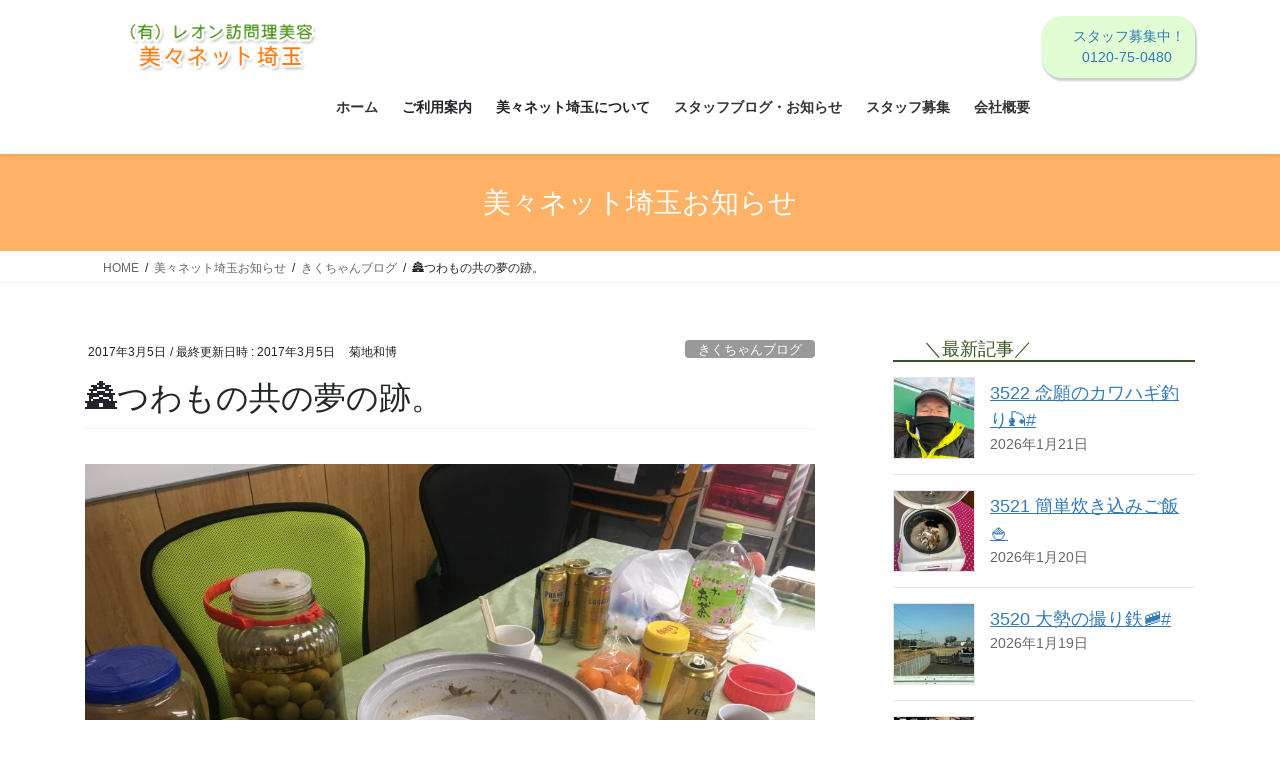

--- FILE ---
content_type: text/html; charset=UTF-8
request_url: https://bibi-net.jp/2017/03/05/%E3%81%A4%E3%82%8F%E3%82%82%E3%81%AE%E5%85%B1%E3%81%AE%E5%A4%A2%E3%81%AE%E8%B7%A1%E3%80%82/
body_size: 75937
content:
<!DOCTYPE html>
<html lang="ja">
<head>
<meta charset="utf-8">
<meta http-equiv="X-UA-Compatible" content="IE=edge">
<meta name="viewport" content="width=device-width, initial-scale=1">

<title>🏯つわもの共の夢の跡。 | 訪問福祉理美容　美々ネット埼玉</title>
<meta name='robots' content='max-image-preview:large' />
<link rel="alternate" type="application/rss+xml" title="訪問福祉理美容　美々ネット埼玉 &raquo; フィード" href="https://bibi-net.jp/feed/" />
<link rel="alternate" type="application/rss+xml" title="訪問福祉理美容　美々ネット埼玉 &raquo; コメントフィード" href="https://bibi-net.jp/comments/feed/" />
<link rel="alternate" type="application/rss+xml" title="訪問福祉理美容　美々ネット埼玉 &raquo; 🏯つわもの共の夢の跡。 のコメントのフィード" href="https://bibi-net.jp/2017/03/05/%e3%81%a4%e3%82%8f%e3%82%82%e3%81%ae%e5%85%b1%e3%81%ae%e5%a4%a2%e3%81%ae%e8%b7%a1%e3%80%82/feed/" />
<link rel="alternate" title="oEmbed (JSON)" type="application/json+oembed" href="https://bibi-net.jp/wp-json/oembed/1.0/embed?url=https%3A%2F%2Fbibi-net.jp%2F2017%2F03%2F05%2F%25e3%2581%25a4%25e3%2582%258f%25e3%2582%2582%25e3%2581%25ae%25e5%2585%25b1%25e3%2581%25ae%25e5%25a4%25a2%25e3%2581%25ae%25e8%25b7%25a1%25e3%2580%2582%2F" />
<link rel="alternate" title="oEmbed (XML)" type="text/xml+oembed" href="https://bibi-net.jp/wp-json/oembed/1.0/embed?url=https%3A%2F%2Fbibi-net.jp%2F2017%2F03%2F05%2F%25e3%2581%25a4%25e3%2582%258f%25e3%2582%2582%25e3%2581%25ae%25e5%2585%25b1%25e3%2581%25ae%25e5%25a4%25a2%25e3%2581%25ae%25e8%25b7%25a1%25e3%2580%2582%2F&#038;format=xml" />
<meta name="description" content="今日もやっちゃいました。上は事務所の写真ですが、翌朝きくちゃんが事務所で撮ったものです。夕方の６：３０から宴会が始まり、終わったのが丁度１２：００でした、と言うことは５時間半も呑んでいたのです。今回も社長の〇〇さんから☎があって『これから行くよ』と一言で《🍺呑み会成立》🎉さっそうと〇〇さんがやって来たと思ったら、開口一番『🍺さ～呑むぞ』なんだから『何時まで🍺呑む気なんだ』そんなことを思いながら、🍻乾杯に始まり、きくちゃんの嫌いな？、👩女の話" /><style id='wp-img-auto-sizes-contain-inline-css' type='text/css'>
img:is([sizes=auto i],[sizes^="auto," i]){contain-intrinsic-size:3000px 1500px}
/*# sourceURL=wp-img-auto-sizes-contain-inline-css */
</style>
<link rel='stylesheet' id='vkExUnit_common_style-css' href='https://bibi-net.jp/s/wp-content/plugins/vk-all-in-one-expansion-unit/assets/css/vkExUnit_style.css?ver=9.113.0.1' type='text/css' media='all' />
<style id='vkExUnit_common_style-inline-css' type='text/css'>
:root {--ver_page_top_button_url:url(https://bibi-net.jp/s/wp-content/plugins/vk-all-in-one-expansion-unit/assets/images/to-top-btn-icon.svg);}@font-face {font-weight: normal;font-style: normal;font-family: "vk_sns";src: url("https://bibi-net.jp/s/wp-content/plugins/vk-all-in-one-expansion-unit/inc/sns/icons/fonts/vk_sns.eot?-bq20cj");src: url("https://bibi-net.jp/s/wp-content/plugins/vk-all-in-one-expansion-unit/inc/sns/icons/fonts/vk_sns.eot?#iefix-bq20cj") format("embedded-opentype"),url("https://bibi-net.jp/s/wp-content/plugins/vk-all-in-one-expansion-unit/inc/sns/icons/fonts/vk_sns.woff?-bq20cj") format("woff"),url("https://bibi-net.jp/s/wp-content/plugins/vk-all-in-one-expansion-unit/inc/sns/icons/fonts/vk_sns.ttf?-bq20cj") format("truetype"),url("https://bibi-net.jp/s/wp-content/plugins/vk-all-in-one-expansion-unit/inc/sns/icons/fonts/vk_sns.svg?-bq20cj#vk_sns") format("svg");}
.veu_promotion-alert__content--text {border: 1px solid rgba(0,0,0,0.125);padding: 0.5em 1em;border-radius: var(--vk-size-radius);margin-bottom: var(--vk-margin-block-bottom);font-size: 0.875rem;}/* Alert Content部分に段落タグを入れた場合に最後の段落の余白を0にする */.veu_promotion-alert__content--text p:last-of-type{margin-bottom:0;margin-top: 0;}
/*# sourceURL=vkExUnit_common_style-inline-css */
</style>
<style id='wp-emoji-styles-inline-css' type='text/css'>

	img.wp-smiley, img.emoji {
		display: inline !important;
		border: none !important;
		box-shadow: none !important;
		height: 1em !important;
		width: 1em !important;
		margin: 0 0.07em !important;
		vertical-align: -0.1em !important;
		background: none !important;
		padding: 0 !important;
	}
/*# sourceURL=wp-emoji-styles-inline-css */
</style>
<style id='wp-block-library-inline-css' type='text/css'>
:root{--wp-block-synced-color:#7a00df;--wp-block-synced-color--rgb:122,0,223;--wp-bound-block-color:var(--wp-block-synced-color);--wp-editor-canvas-background:#ddd;--wp-admin-theme-color:#007cba;--wp-admin-theme-color--rgb:0,124,186;--wp-admin-theme-color-darker-10:#006ba1;--wp-admin-theme-color-darker-10--rgb:0,107,160.5;--wp-admin-theme-color-darker-20:#005a87;--wp-admin-theme-color-darker-20--rgb:0,90,135;--wp-admin-border-width-focus:2px}@media (min-resolution:192dpi){:root{--wp-admin-border-width-focus:1.5px}}.wp-element-button{cursor:pointer}:root .has-very-light-gray-background-color{background-color:#eee}:root .has-very-dark-gray-background-color{background-color:#313131}:root .has-very-light-gray-color{color:#eee}:root .has-very-dark-gray-color{color:#313131}:root .has-vivid-green-cyan-to-vivid-cyan-blue-gradient-background{background:linear-gradient(135deg,#00d084,#0693e3)}:root .has-purple-crush-gradient-background{background:linear-gradient(135deg,#34e2e4,#4721fb 50%,#ab1dfe)}:root .has-hazy-dawn-gradient-background{background:linear-gradient(135deg,#faaca8,#dad0ec)}:root .has-subdued-olive-gradient-background{background:linear-gradient(135deg,#fafae1,#67a671)}:root .has-atomic-cream-gradient-background{background:linear-gradient(135deg,#fdd79a,#004a59)}:root .has-nightshade-gradient-background{background:linear-gradient(135deg,#330968,#31cdcf)}:root .has-midnight-gradient-background{background:linear-gradient(135deg,#020381,#2874fc)}:root{--wp--preset--font-size--normal:16px;--wp--preset--font-size--huge:42px}.has-regular-font-size{font-size:1em}.has-larger-font-size{font-size:2.625em}.has-normal-font-size{font-size:var(--wp--preset--font-size--normal)}.has-huge-font-size{font-size:var(--wp--preset--font-size--huge)}.has-text-align-center{text-align:center}.has-text-align-left{text-align:left}.has-text-align-right{text-align:right}.has-fit-text{white-space:nowrap!important}#end-resizable-editor-section{display:none}.aligncenter{clear:both}.items-justified-left{justify-content:flex-start}.items-justified-center{justify-content:center}.items-justified-right{justify-content:flex-end}.items-justified-space-between{justify-content:space-between}.screen-reader-text{border:0;clip-path:inset(50%);height:1px;margin:-1px;overflow:hidden;padding:0;position:absolute;width:1px;word-wrap:normal!important}.screen-reader-text:focus{background-color:#ddd;clip-path:none;color:#444;display:block;font-size:1em;height:auto;left:5px;line-height:normal;padding:15px 23px 14px;text-decoration:none;top:5px;width:auto;z-index:100000}html :where(.has-border-color){border-style:solid}html :where([style*=border-top-color]){border-top-style:solid}html :where([style*=border-right-color]){border-right-style:solid}html :where([style*=border-bottom-color]){border-bottom-style:solid}html :where([style*=border-left-color]){border-left-style:solid}html :where([style*=border-width]){border-style:solid}html :where([style*=border-top-width]){border-top-style:solid}html :where([style*=border-right-width]){border-right-style:solid}html :where([style*=border-bottom-width]){border-bottom-style:solid}html :where([style*=border-left-width]){border-left-style:solid}html :where(img[class*=wp-image-]){height:auto;max-width:100%}:where(figure){margin:0 0 1em}html :where(.is-position-sticky){--wp-admin--admin-bar--position-offset:var(--wp-admin--admin-bar--height,0px)}@media screen and (max-width:600px){html :where(.is-position-sticky){--wp-admin--admin-bar--position-offset:0px}}
.vk-cols--reverse{flex-direction:row-reverse}.vk-cols--hasbtn{margin-bottom:0}.vk-cols--hasbtn>.row>.vk_gridColumn_item,.vk-cols--hasbtn>.wp-block-column{position:relative;padding-bottom:3em}.vk-cols--hasbtn>.row>.vk_gridColumn_item>.wp-block-buttons,.vk-cols--hasbtn>.row>.vk_gridColumn_item>.vk_button,.vk-cols--hasbtn>.wp-block-column>.wp-block-buttons,.vk-cols--hasbtn>.wp-block-column>.vk_button{position:absolute;bottom:0;width:100%}.vk-cols--fit.wp-block-columns{gap:0}.vk-cols--fit.wp-block-columns,.vk-cols--fit.wp-block-columns:not(.is-not-stacked-on-mobile){margin-top:0;margin-bottom:0;justify-content:space-between}.vk-cols--fit.wp-block-columns>.wp-block-column *:last-child,.vk-cols--fit.wp-block-columns:not(.is-not-stacked-on-mobile)>.wp-block-column *:last-child{margin-bottom:0}.vk-cols--fit.wp-block-columns>.wp-block-column>.wp-block-cover,.vk-cols--fit.wp-block-columns:not(.is-not-stacked-on-mobile)>.wp-block-column>.wp-block-cover{margin-top:0}.vk-cols--fit.wp-block-columns.has-background,.vk-cols--fit.wp-block-columns:not(.is-not-stacked-on-mobile).has-background{padding:0}@media(max-width: 599px){.vk-cols--fit.wp-block-columns:not(.has-background)>.wp-block-column:not(.has-background),.vk-cols--fit.wp-block-columns:not(.is-not-stacked-on-mobile):not(.has-background)>.wp-block-column:not(.has-background){padding-left:0 !important;padding-right:0 !important}}@media(min-width: 782px){.vk-cols--fit.wp-block-columns .block-editor-block-list__block.wp-block-column:not(:first-child),.vk-cols--fit.wp-block-columns>.wp-block-column:not(:first-child),.vk-cols--fit.wp-block-columns:not(.is-not-stacked-on-mobile) .block-editor-block-list__block.wp-block-column:not(:first-child),.vk-cols--fit.wp-block-columns:not(.is-not-stacked-on-mobile)>.wp-block-column:not(:first-child){margin-left:0}}@media(min-width: 600px)and (max-width: 781px){.vk-cols--fit.wp-block-columns .wp-block-column:nth-child(2n),.vk-cols--fit.wp-block-columns:not(.is-not-stacked-on-mobile) .wp-block-column:nth-child(2n){margin-left:0}.vk-cols--fit.wp-block-columns .wp-block-column:not(:only-child),.vk-cols--fit.wp-block-columns:not(.is-not-stacked-on-mobile) .wp-block-column:not(:only-child){flex-basis:50% !important}}.vk-cols--fit--gap1.wp-block-columns{gap:1px}@media(min-width: 600px)and (max-width: 781px){.vk-cols--fit--gap1.wp-block-columns .wp-block-column:not(:only-child){flex-basis:calc(50% - 1px) !important}}.vk-cols--fit.vk-cols--grid>.block-editor-block-list__block,.vk-cols--fit.vk-cols--grid>.wp-block-column,.vk-cols--fit.vk-cols--grid:not(.is-not-stacked-on-mobile)>.block-editor-block-list__block,.vk-cols--fit.vk-cols--grid:not(.is-not-stacked-on-mobile)>.wp-block-column{flex-basis:50%;box-sizing:border-box}@media(max-width: 599px){.vk-cols--fit.vk-cols--grid.vk-cols--grid--alignfull>.wp-block-column:nth-child(2)>.wp-block-cover,.vk-cols--fit.vk-cols--grid.vk-cols--grid--alignfull>.wp-block-column:nth-child(2)>.vk_outer,.vk-cols--fit.vk-cols--grid:not(.is-not-stacked-on-mobile).vk-cols--grid--alignfull>.wp-block-column:nth-child(2)>.wp-block-cover,.vk-cols--fit.vk-cols--grid:not(.is-not-stacked-on-mobile).vk-cols--grid--alignfull>.wp-block-column:nth-child(2)>.vk_outer{width:100vw;margin-right:calc((100% - 100vw)/2);margin-left:calc((100% - 100vw)/2)}}@media(min-width: 600px){.vk-cols--fit.vk-cols--grid.vk-cols--grid--alignfull>.wp-block-column:nth-child(2)>.wp-block-cover,.vk-cols--fit.vk-cols--grid.vk-cols--grid--alignfull>.wp-block-column:nth-child(2)>.vk_outer,.vk-cols--fit.vk-cols--grid:not(.is-not-stacked-on-mobile).vk-cols--grid--alignfull>.wp-block-column:nth-child(2)>.wp-block-cover,.vk-cols--fit.vk-cols--grid:not(.is-not-stacked-on-mobile).vk-cols--grid--alignfull>.wp-block-column:nth-child(2)>.vk_outer{margin-right:calc(100% - 50vw);width:50vw}}@media(min-width: 600px){.vk-cols--fit.vk-cols--grid.vk-cols--grid--alignfull.vk-cols--reverse>.wp-block-column,.vk-cols--fit.vk-cols--grid:not(.is-not-stacked-on-mobile).vk-cols--grid--alignfull.vk-cols--reverse>.wp-block-column{margin-left:0;margin-right:0}.vk-cols--fit.vk-cols--grid.vk-cols--grid--alignfull.vk-cols--reverse>.wp-block-column:nth-child(2)>.wp-block-cover,.vk-cols--fit.vk-cols--grid.vk-cols--grid--alignfull.vk-cols--reverse>.wp-block-column:nth-child(2)>.vk_outer,.vk-cols--fit.vk-cols--grid:not(.is-not-stacked-on-mobile).vk-cols--grid--alignfull.vk-cols--reverse>.wp-block-column:nth-child(2)>.wp-block-cover,.vk-cols--fit.vk-cols--grid:not(.is-not-stacked-on-mobile).vk-cols--grid--alignfull.vk-cols--reverse>.wp-block-column:nth-child(2)>.vk_outer{margin-left:calc(100% - 50vw)}}.vk-cols--menu h2,.vk-cols--menu h3,.vk-cols--menu h4,.vk-cols--menu h5{margin-bottom:.2em;text-shadow:#000 0 0 10px}.vk-cols--menu h2:first-child,.vk-cols--menu h3:first-child,.vk-cols--menu h4:first-child,.vk-cols--menu h5:first-child{margin-top:0}.vk-cols--menu p{margin-bottom:1rem;text-shadow:#000 0 0 10px}.vk-cols--menu .wp-block-cover__inner-container:last-child{margin-bottom:0}.vk-cols--fitbnrs .wp-block-column .wp-block-cover:hover img{filter:unset}.vk-cols--fitbnrs .wp-block-column .wp-block-cover:hover{background-color:unset}.vk-cols--fitbnrs .wp-block-column .wp-block-cover:hover .wp-block-cover__image-background{filter:unset !important}.vk-cols--fitbnrs .wp-block-cover .wp-block-cover__inner-container{position:absolute;height:100%;width:100%}.vk-cols--fitbnrs .vk_button{height:100%;margin:0}.vk-cols--fitbnrs .vk_button .vk_button_btn,.vk-cols--fitbnrs .vk_button .btn{height:100%;width:100%;border:none;box-shadow:none;background-color:unset !important;transition:unset}.vk-cols--fitbnrs .vk_button .vk_button_btn:hover,.vk-cols--fitbnrs .vk_button .btn:hover{transition:unset}.vk-cols--fitbnrs .vk_button .vk_button_btn:after,.vk-cols--fitbnrs .vk_button .btn:after{border:none}.vk-cols--fitbnrs .vk_button .vk_button_link_txt{width:100%;position:absolute;top:50%;left:50%;transform:translateY(-50%) translateX(-50%);font-size:2rem;text-shadow:#000 0 0 10px}.vk-cols--fitbnrs .vk_button .vk_button_link_subCaption{width:100%;position:absolute;top:calc(50% + 2.2em);left:50%;transform:translateY(-50%) translateX(-50%);text-shadow:#000 0 0 10px}@media(min-width: 992px){.vk-cols--media.wp-block-columns{gap:3rem}}.vk-fit-map figure{margin-bottom:0}.vk-fit-map iframe{position:relative;margin-bottom:0;display:block;max-height:400px;width:100vw}.vk-fit-map:is(.alignfull,.alignwide) div{max-width:100%}.vk-table--th--width25 :where(tr>*:first-child){width:25%}.vk-table--th--width30 :where(tr>*:first-child){width:30%}.vk-table--th--width35 :where(tr>*:first-child){width:35%}.vk-table--th--width40 :where(tr>*:first-child){width:40%}.vk-table--th--bg-bright :where(tr>*:first-child){background-color:var(--wp--preset--color--bg-secondary, rgba(0, 0, 0, 0.05))}@media(max-width: 599px){.vk-table--mobile-block :is(th,td){width:100%;display:block}.vk-table--mobile-block.wp-block-table table :is(th,td){border-top:none}}.vk-table--width--th25 :where(tr>*:first-child){width:25%}.vk-table--width--th30 :where(tr>*:first-child){width:30%}.vk-table--width--th35 :where(tr>*:first-child){width:35%}.vk-table--width--th40 :where(tr>*:first-child){width:40%}.no-margin{margin:0}@media(max-width: 599px){.wp-block-image.vk-aligncenter--mobile>.alignright{float:none;margin-left:auto;margin-right:auto}.vk-no-padding-horizontal--mobile{padding-left:0 !important;padding-right:0 !important}}
/* VK Color Palettes */

/*# sourceURL=wp-block-library-inline-css */
</style><style id='global-styles-inline-css' type='text/css'>
:root{--wp--preset--aspect-ratio--square: 1;--wp--preset--aspect-ratio--4-3: 4/3;--wp--preset--aspect-ratio--3-4: 3/4;--wp--preset--aspect-ratio--3-2: 3/2;--wp--preset--aspect-ratio--2-3: 2/3;--wp--preset--aspect-ratio--16-9: 16/9;--wp--preset--aspect-ratio--9-16: 9/16;--wp--preset--color--black: #000000;--wp--preset--color--cyan-bluish-gray: #abb8c3;--wp--preset--color--white: #ffffff;--wp--preset--color--pale-pink: #f78da7;--wp--preset--color--vivid-red: #cf2e2e;--wp--preset--color--luminous-vivid-orange: #ff6900;--wp--preset--color--luminous-vivid-amber: #fcb900;--wp--preset--color--light-green-cyan: #7bdcb5;--wp--preset--color--vivid-green-cyan: #00d084;--wp--preset--color--pale-cyan-blue: #8ed1fc;--wp--preset--color--vivid-cyan-blue: #0693e3;--wp--preset--color--vivid-purple: #9b51e0;--wp--preset--gradient--vivid-cyan-blue-to-vivid-purple: linear-gradient(135deg,rgb(6,147,227) 0%,rgb(155,81,224) 100%);--wp--preset--gradient--light-green-cyan-to-vivid-green-cyan: linear-gradient(135deg,rgb(122,220,180) 0%,rgb(0,208,130) 100%);--wp--preset--gradient--luminous-vivid-amber-to-luminous-vivid-orange: linear-gradient(135deg,rgb(252,185,0) 0%,rgb(255,105,0) 100%);--wp--preset--gradient--luminous-vivid-orange-to-vivid-red: linear-gradient(135deg,rgb(255,105,0) 0%,rgb(207,46,46) 100%);--wp--preset--gradient--very-light-gray-to-cyan-bluish-gray: linear-gradient(135deg,rgb(238,238,238) 0%,rgb(169,184,195) 100%);--wp--preset--gradient--cool-to-warm-spectrum: linear-gradient(135deg,rgb(74,234,220) 0%,rgb(151,120,209) 20%,rgb(207,42,186) 40%,rgb(238,44,130) 60%,rgb(251,105,98) 80%,rgb(254,248,76) 100%);--wp--preset--gradient--blush-light-purple: linear-gradient(135deg,rgb(255,206,236) 0%,rgb(152,150,240) 100%);--wp--preset--gradient--blush-bordeaux: linear-gradient(135deg,rgb(254,205,165) 0%,rgb(254,45,45) 50%,rgb(107,0,62) 100%);--wp--preset--gradient--luminous-dusk: linear-gradient(135deg,rgb(255,203,112) 0%,rgb(199,81,192) 50%,rgb(65,88,208) 100%);--wp--preset--gradient--pale-ocean: linear-gradient(135deg,rgb(255,245,203) 0%,rgb(182,227,212) 50%,rgb(51,167,181) 100%);--wp--preset--gradient--electric-grass: linear-gradient(135deg,rgb(202,248,128) 0%,rgb(113,206,126) 100%);--wp--preset--gradient--midnight: linear-gradient(135deg,rgb(2,3,129) 0%,rgb(40,116,252) 100%);--wp--preset--font-size--small: 13px;--wp--preset--font-size--medium: 20px;--wp--preset--font-size--large: 36px;--wp--preset--font-size--x-large: 42px;--wp--preset--spacing--20: 0.44rem;--wp--preset--spacing--30: 0.67rem;--wp--preset--spacing--40: 1rem;--wp--preset--spacing--50: 1.5rem;--wp--preset--spacing--60: 2.25rem;--wp--preset--spacing--70: 3.38rem;--wp--preset--spacing--80: 5.06rem;--wp--preset--shadow--natural: 6px 6px 9px rgba(0, 0, 0, 0.2);--wp--preset--shadow--deep: 12px 12px 50px rgba(0, 0, 0, 0.4);--wp--preset--shadow--sharp: 6px 6px 0px rgba(0, 0, 0, 0.2);--wp--preset--shadow--outlined: 6px 6px 0px -3px rgb(255, 255, 255), 6px 6px rgb(0, 0, 0);--wp--preset--shadow--crisp: 6px 6px 0px rgb(0, 0, 0);}:where(.is-layout-flex){gap: 0.5em;}:where(.is-layout-grid){gap: 0.5em;}body .is-layout-flex{display: flex;}.is-layout-flex{flex-wrap: wrap;align-items: center;}.is-layout-flex > :is(*, div){margin: 0;}body .is-layout-grid{display: grid;}.is-layout-grid > :is(*, div){margin: 0;}:where(.wp-block-columns.is-layout-flex){gap: 2em;}:where(.wp-block-columns.is-layout-grid){gap: 2em;}:where(.wp-block-post-template.is-layout-flex){gap: 1.25em;}:where(.wp-block-post-template.is-layout-grid){gap: 1.25em;}.has-black-color{color: var(--wp--preset--color--black) !important;}.has-cyan-bluish-gray-color{color: var(--wp--preset--color--cyan-bluish-gray) !important;}.has-white-color{color: var(--wp--preset--color--white) !important;}.has-pale-pink-color{color: var(--wp--preset--color--pale-pink) !important;}.has-vivid-red-color{color: var(--wp--preset--color--vivid-red) !important;}.has-luminous-vivid-orange-color{color: var(--wp--preset--color--luminous-vivid-orange) !important;}.has-luminous-vivid-amber-color{color: var(--wp--preset--color--luminous-vivid-amber) !important;}.has-light-green-cyan-color{color: var(--wp--preset--color--light-green-cyan) !important;}.has-vivid-green-cyan-color{color: var(--wp--preset--color--vivid-green-cyan) !important;}.has-pale-cyan-blue-color{color: var(--wp--preset--color--pale-cyan-blue) !important;}.has-vivid-cyan-blue-color{color: var(--wp--preset--color--vivid-cyan-blue) !important;}.has-vivid-purple-color{color: var(--wp--preset--color--vivid-purple) !important;}.has-black-background-color{background-color: var(--wp--preset--color--black) !important;}.has-cyan-bluish-gray-background-color{background-color: var(--wp--preset--color--cyan-bluish-gray) !important;}.has-white-background-color{background-color: var(--wp--preset--color--white) !important;}.has-pale-pink-background-color{background-color: var(--wp--preset--color--pale-pink) !important;}.has-vivid-red-background-color{background-color: var(--wp--preset--color--vivid-red) !important;}.has-luminous-vivid-orange-background-color{background-color: var(--wp--preset--color--luminous-vivid-orange) !important;}.has-luminous-vivid-amber-background-color{background-color: var(--wp--preset--color--luminous-vivid-amber) !important;}.has-light-green-cyan-background-color{background-color: var(--wp--preset--color--light-green-cyan) !important;}.has-vivid-green-cyan-background-color{background-color: var(--wp--preset--color--vivid-green-cyan) !important;}.has-pale-cyan-blue-background-color{background-color: var(--wp--preset--color--pale-cyan-blue) !important;}.has-vivid-cyan-blue-background-color{background-color: var(--wp--preset--color--vivid-cyan-blue) !important;}.has-vivid-purple-background-color{background-color: var(--wp--preset--color--vivid-purple) !important;}.has-black-border-color{border-color: var(--wp--preset--color--black) !important;}.has-cyan-bluish-gray-border-color{border-color: var(--wp--preset--color--cyan-bluish-gray) !important;}.has-white-border-color{border-color: var(--wp--preset--color--white) !important;}.has-pale-pink-border-color{border-color: var(--wp--preset--color--pale-pink) !important;}.has-vivid-red-border-color{border-color: var(--wp--preset--color--vivid-red) !important;}.has-luminous-vivid-orange-border-color{border-color: var(--wp--preset--color--luminous-vivid-orange) !important;}.has-luminous-vivid-amber-border-color{border-color: var(--wp--preset--color--luminous-vivid-amber) !important;}.has-light-green-cyan-border-color{border-color: var(--wp--preset--color--light-green-cyan) !important;}.has-vivid-green-cyan-border-color{border-color: var(--wp--preset--color--vivid-green-cyan) !important;}.has-pale-cyan-blue-border-color{border-color: var(--wp--preset--color--pale-cyan-blue) !important;}.has-vivid-cyan-blue-border-color{border-color: var(--wp--preset--color--vivid-cyan-blue) !important;}.has-vivid-purple-border-color{border-color: var(--wp--preset--color--vivid-purple) !important;}.has-vivid-cyan-blue-to-vivid-purple-gradient-background{background: var(--wp--preset--gradient--vivid-cyan-blue-to-vivid-purple) !important;}.has-light-green-cyan-to-vivid-green-cyan-gradient-background{background: var(--wp--preset--gradient--light-green-cyan-to-vivid-green-cyan) !important;}.has-luminous-vivid-amber-to-luminous-vivid-orange-gradient-background{background: var(--wp--preset--gradient--luminous-vivid-amber-to-luminous-vivid-orange) !important;}.has-luminous-vivid-orange-to-vivid-red-gradient-background{background: var(--wp--preset--gradient--luminous-vivid-orange-to-vivid-red) !important;}.has-very-light-gray-to-cyan-bluish-gray-gradient-background{background: var(--wp--preset--gradient--very-light-gray-to-cyan-bluish-gray) !important;}.has-cool-to-warm-spectrum-gradient-background{background: var(--wp--preset--gradient--cool-to-warm-spectrum) !important;}.has-blush-light-purple-gradient-background{background: var(--wp--preset--gradient--blush-light-purple) !important;}.has-blush-bordeaux-gradient-background{background: var(--wp--preset--gradient--blush-bordeaux) !important;}.has-luminous-dusk-gradient-background{background: var(--wp--preset--gradient--luminous-dusk) !important;}.has-pale-ocean-gradient-background{background: var(--wp--preset--gradient--pale-ocean) !important;}.has-electric-grass-gradient-background{background: var(--wp--preset--gradient--electric-grass) !important;}.has-midnight-gradient-background{background: var(--wp--preset--gradient--midnight) !important;}.has-small-font-size{font-size: var(--wp--preset--font-size--small) !important;}.has-medium-font-size{font-size: var(--wp--preset--font-size--medium) !important;}.has-large-font-size{font-size: var(--wp--preset--font-size--large) !important;}.has-x-large-font-size{font-size: var(--wp--preset--font-size--x-large) !important;}
/*# sourceURL=global-styles-inline-css */
</style>

<style id='classic-theme-styles-inline-css' type='text/css'>
/*! This file is auto-generated */
.wp-block-button__link{color:#fff;background-color:#32373c;border-radius:9999px;box-shadow:none;text-decoration:none;padding:calc(.667em + 2px) calc(1.333em + 2px);font-size:1.125em}.wp-block-file__button{background:#32373c;color:#fff;text-decoration:none}
/*# sourceURL=/wp-includes/css/classic-themes.min.css */
</style>
<link rel='stylesheet' id='vk-swiper-style-css' href='https://bibi-net.jp/s/wp-content/plugins/vk-blocks/vendor/vektor-inc/vk-swiper/src/assets/css/swiper-bundle.min.css?ver=11.0.2' type='text/css' media='all' />
<link rel='stylesheet' id='bootstrap-4-style-css' href='https://bibi-net.jp/s/wp-content/themes/lightning/_g2/library/bootstrap-4/css/bootstrap.min.css?ver=4.5.0' type='text/css' media='all' />
<link rel='stylesheet' id='lightning-common-style-css' href='https://bibi-net.jp/s/wp-content/themes/lightning/_g2/assets/css/common.css?ver=15.33.0' type='text/css' media='all' />
<style id='lightning-common-style-inline-css' type='text/css'>
/* vk-mobile-nav */:root {--vk-mobile-nav-menu-btn-bg-src: url("https://bibi-net.jp/s/wp-content/themes/lightning/_g2/inc/vk-mobile-nav/package/images/vk-menu-btn-black.svg");--vk-mobile-nav-menu-btn-close-bg-src: url("https://bibi-net.jp/s/wp-content/themes/lightning/_g2/inc/vk-mobile-nav/package/images/vk-menu-close-black.svg");--vk-menu-acc-icon-open-black-bg-src: url("https://bibi-net.jp/s/wp-content/themes/lightning/_g2/inc/vk-mobile-nav/package/images/vk-menu-acc-icon-open-black.svg");--vk-menu-acc-icon-open-white-bg-src: url("https://bibi-net.jp/s/wp-content/themes/lightning/_g2/inc/vk-mobile-nav/package/images/vk-menu-acc-icon-open-white.svg");--vk-menu-acc-icon-close-black-bg-src: url("https://bibi-net.jp/s/wp-content/themes/lightning/_g2/inc/vk-mobile-nav/package/images/vk-menu-close-black.svg");--vk-menu-acc-icon-close-white-bg-src: url("https://bibi-net.jp/s/wp-content/themes/lightning/_g2/inc/vk-mobile-nav/package/images/vk-menu-close-white.svg");}
/*# sourceURL=lightning-common-style-inline-css */
</style>
<link rel='stylesheet' id='lightning-design-style-css' href='https://bibi-net.jp/s/wp-content/themes/lightning/_g2/design-skin/origin2/css/style.css?ver=15.33.0' type='text/css' media='all' />
<style id='lightning-design-style-inline-css' type='text/css'>
:root {--color-key:#ffb266;--wp--preset--color--vk-color-primary:#ffb266;--color-key-dark:#97d66b;}
/* ltg common custom */:root {--vk-menu-acc-btn-border-color:#333;--vk-color-primary:#ffb266;--vk-color-primary-dark:#97d66b;--vk-color-primary-vivid:#ffc470;--color-key:#ffb266;--wp--preset--color--vk-color-primary:#ffb266;--color-key-dark:#97d66b;}.veu_color_txt_key { color:#97d66b ; }.veu_color_bg_key { background-color:#97d66b ; }.veu_color_border_key { border-color:#97d66b ; }.btn-default { border-color:#ffb266;color:#ffb266;}.btn-default:focus,.btn-default:hover { border-color:#ffb266;background-color: #ffb266; }.wp-block-search__button,.btn-primary { background-color:#ffb266;border-color:#97d66b; }.wp-block-search__button:focus,.wp-block-search__button:hover,.btn-primary:not(:disabled):not(.disabled):active,.btn-primary:focus,.btn-primary:hover { background-color:#97d66b;border-color:#ffb266; }.btn-outline-primary { color : #ffb266 ; border-color:#ffb266; }.btn-outline-primary:not(:disabled):not(.disabled):active,.btn-outline-primary:focus,.btn-outline-primary:hover { color : #fff; background-color:#ffb266;border-color:#97d66b; }a { color:#337ab7; }
.tagcloud a:before { font-family: "Font Awesome 7 Free";content: "\f02b";font-weight: bold; }
.media .media-body .media-heading a:hover { color:#ffb266; }@media (min-width: 768px){.gMenu > li:before,.gMenu > li.menu-item-has-children::after { border-bottom-color:#97d66b }.gMenu li li { background-color:#97d66b }.gMenu li li a:hover { background-color:#ffb266; }} /* @media (min-width: 768px) */.page-header { background-color:#ffb266; }h2,.mainSection-title { border-top-color:#ffb266; }h3:after,.subSection-title:after { border-bottom-color:#ffb266; }ul.page-numbers li span.page-numbers.current,.page-link dl .post-page-numbers.current { background-color:#ffb266; }.pager li > a { border-color:#ffb266;color:#ffb266;}.pager li > a:hover { background-color:#ffb266;color:#fff;}.siteFooter { border-top-color:#ffb266; }dt { border-left-color:#ffb266; }:root {--g_nav_main_acc_icon_open_url:url(https://bibi-net.jp/s/wp-content/themes/lightning/_g2/inc/vk-mobile-nav/package/images/vk-menu-acc-icon-open-black.svg);--g_nav_main_acc_icon_close_url: url(https://bibi-net.jp/s/wp-content/themes/lightning/_g2/inc/vk-mobile-nav/package/images/vk-menu-close-black.svg);--g_nav_sub_acc_icon_open_url: url(https://bibi-net.jp/s/wp-content/themes/lightning/_g2/inc/vk-mobile-nav/package/images/vk-menu-acc-icon-open-white.svg);--g_nav_sub_acc_icon_close_url: url(https://bibi-net.jp/s/wp-content/themes/lightning/_g2/inc/vk-mobile-nav/package/images/vk-menu-close-white.svg);}
/*# sourceURL=lightning-design-style-inline-css */
</style>
<link rel='stylesheet' id='veu-cta-css' href='https://bibi-net.jp/s/wp-content/plugins/vk-all-in-one-expansion-unit/inc/call-to-action/package/assets/css/style.css?ver=9.113.0.1' type='text/css' media='all' />
<link rel='stylesheet' id='vk-blocks-build-css-css' href='https://bibi-net.jp/s/wp-content/plugins/vk-blocks/build/block-build.css?ver=1.115.2.1' type='text/css' media='all' />
<style id='vk-blocks-build-css-inline-css' type='text/css'>

	:root {
		--vk_image-mask-circle: url(https://bibi-net.jp/s/wp-content/plugins/vk-blocks/inc/vk-blocks/images/circle.svg);
		--vk_image-mask-wave01: url(https://bibi-net.jp/s/wp-content/plugins/vk-blocks/inc/vk-blocks/images/wave01.svg);
		--vk_image-mask-wave02: url(https://bibi-net.jp/s/wp-content/plugins/vk-blocks/inc/vk-blocks/images/wave02.svg);
		--vk_image-mask-wave03: url(https://bibi-net.jp/s/wp-content/plugins/vk-blocks/inc/vk-blocks/images/wave03.svg);
		--vk_image-mask-wave04: url(https://bibi-net.jp/s/wp-content/plugins/vk-blocks/inc/vk-blocks/images/wave04.svg);
	}
	

	:root {

		--vk-balloon-border-width:1px;

		--vk-balloon-speech-offset:-12px;
	}
	

	:root {
		--vk_flow-arrow: url(https://bibi-net.jp/s/wp-content/plugins/vk-blocks/inc/vk-blocks/images/arrow_bottom.svg);
	}
	
/*# sourceURL=vk-blocks-build-css-inline-css */
</style>
<link rel='stylesheet' id='lightning-theme-style-css' href='https://bibi-net.jp/s/wp-content/themes/lightning_child/style.css?ver=15.33.0' type='text/css' media='all' />
<link rel='stylesheet' id='vk-font-awesome-css' href='https://bibi-net.jp/s/wp-content/themes/lightning/vendor/vektor-inc/font-awesome-versions/src/font-awesome/css/all.min.css?ver=7.1.0' type='text/css' media='all' />
<link rel='stylesheet' id='tablepress-default-css' href='https://bibi-net.jp/s/wp-content/plugins/tablepress/css/build/default.css?ver=3.2.6' type='text/css' media='all' />
<script type="text/javascript" src="https://bibi-net.jp/s/wp-includes/js/jquery/jquery.min.js?ver=3.7.1" id="jquery-core-js"></script>
<script type="text/javascript" src="https://bibi-net.jp/s/wp-includes/js/jquery/jquery-migrate.min.js?ver=3.4.1" id="jquery-migrate-js"></script>
<link rel="https://api.w.org/" href="https://bibi-net.jp/wp-json/" /><link rel="alternate" title="JSON" type="application/json" href="https://bibi-net.jp/wp-json/wp/v2/posts/2872" /><link rel="EditURI" type="application/rsd+xml" title="RSD" href="https://bibi-net.jp/s/xmlrpc.php?rsd" />
<meta name="generator" content="WordPress 6.9" />
<link rel="canonical" href="https://bibi-net.jp/2017/03/05/%e3%81%a4%e3%82%8f%e3%82%82%e3%81%ae%e5%85%b1%e3%81%ae%e5%a4%a2%e3%81%ae%e8%b7%a1%e3%80%82/" />
<link rel='shortlink' href='https://bibi-net.jp/?p=2872' />
<style id="lightning-color-custom-for-plugins" type="text/css">/* ltg theme common */.color_key_bg,.color_key_bg_hover:hover{background-color: #ffb266;}.color_key_txt,.color_key_txt_hover:hover{color: #ffb266;}.color_key_border,.color_key_border_hover:hover{border-color: #ffb266;}.color_key_dark_bg,.color_key_dark_bg_hover:hover{background-color: #97d66b;}.color_key_dark_txt,.color_key_dark_txt_hover:hover{color: #97d66b;}.color_key_dark_border,.color_key_dark_border_hover:hover{border-color: #97d66b;}</style><!-- [ VK All in One Expansion Unit OGP ] -->
<meta property="og:site_name" content="訪問福祉理美容　美々ネット埼玉" />
<meta property="og:url" content="https://bibi-net.jp/2017/03/05/%e3%81%a4%e3%82%8f%e3%82%82%e3%81%ae%e5%85%b1%e3%81%ae%e5%a4%a2%e3%81%ae%e8%b7%a1%e3%80%82/" />
<meta property="og:title" content="🏯つわもの共の夢の跡。 | 訪問福祉理美容　美々ネット埼玉" />
<meta property="og:description" content="今日もやっちゃいました。上は事務所の写真ですが、翌朝きくちゃんが事務所で撮ったものです。夕方の６：３０から宴会が始まり、終わったのが丁度１２：００でした、と言うことは５時間半も呑んでいたのです。今回も社長の〇〇さんから☎があって『これから行くよ』と一言で《🍺呑み会成立》🎉さっそうと〇〇さんがやって来たと思ったら、開口一番『🍺さ～呑むぞ』なんだから『何時まで🍺呑む気なんだ』そんなことを思いながら、🍻乾杯に始まり、きくちゃんの嫌いな？、👩女の話" />
<meta property="og:type" content="article" />
<meta property="og:image" content="https://bibi-net.jp/s/wp-content/uploads/2017/03/IMG_3071-1024x768.jpg" />
<meta property="og:image:width" content="1024" />
<meta property="og:image:height" content="768" />
<!-- [ / VK All in One Expansion Unit OGP ] -->
<!-- [ VK All in One Expansion Unit twitter card ] -->
<meta name="twitter:card" content="summary_large_image">
<meta name="twitter:description" content="今日もやっちゃいました。上は事務所の写真ですが、翌朝きくちゃんが事務所で撮ったものです。夕方の６：３０から宴会が始まり、終わったのが丁度１２：００でした、と言うことは５時間半も呑んでいたのです。今回も社長の〇〇さんから☎があって『これから行くよ』と一言で《🍺呑み会成立》🎉さっそうと〇〇さんがやって来たと思ったら、開口一番『🍺さ～呑むぞ』なんだから『何時まで🍺呑む気なんだ』そんなことを思いながら、🍻乾杯に始まり、きくちゃんの嫌いな？、👩女の話">
<meta name="twitter:title" content="🏯つわもの共の夢の跡。 | 訪問福祉理美容　美々ネット埼玉">
<meta name="twitter:url" content="https://bibi-net.jp/2017/03/05/%e3%81%a4%e3%82%8f%e3%82%82%e3%81%ae%e5%85%b1%e3%81%ae%e5%a4%a2%e3%81%ae%e8%b7%a1%e3%80%82/">
	<meta name="twitter:image" content="https://bibi-net.jp/s/wp-content/uploads/2017/03/IMG_3071-1024x768.jpg">
	<meta name="twitter:domain" content="bibi-net.jp">
	<!-- [ / VK All in One Expansion Unit twitter card ] -->
	<link rel="icon" href="https://bibi-net.jp/s/wp-content/uploads/2021/05/cropped-icon_img-32x32.png" sizes="32x32" />
<link rel="icon" href="https://bibi-net.jp/s/wp-content/uploads/2021/05/cropped-icon_img-192x192.png" sizes="192x192" />
<link rel="apple-touch-icon" href="https://bibi-net.jp/s/wp-content/uploads/2021/05/cropped-icon_img-180x180.png" />
<meta name="msapplication-TileImage" content="https://bibi-net.jp/s/wp-content/uploads/2021/05/cropped-icon_img-270x270.png" />
		<style type="text/css" id="wp-custom-css">
			h1.widget-title.subSection-title {
	text-align: left;
	color: #375622;
	border-bottom: solid 2px #375622;
	
}

h2, .mainSection-title { 
	border: none;
	background-color: #fff;
	color: #97d66b;
}
/*  headerに電話番号 */

/* ロゴ右側のブロック */
.logo-after {
    display: block;
    float: right;
}
 
/* ヘッダー幅を100%に */
.navbar-header {
    width: 100%;
}
 
@media (max-width: 991px) {
    .logo-after {
        width: 100%;
        margin-top: 10px;
        margin-bottom: 10px;
        text-align: center;
    }
}

/* 連絡先のスタイル */

div.tell{
   font-size: 14px;
	text-align: center;
	padding:10px;
	background-color:#e0fdd3;
	border-radius:20px;
	box-shadow: 1px 2px 2px 1px rgba(0, 0, 0, .2);
}

div.tell:hover {
	opacity: 0.6 ;
}


/* 新しい連絡先のスタイル */

/*フッターカラー*/
footer.section.siteFooter {
    background-color: #eeffe1;
}

/*top固定ページh3*/
.subSection-title,  h3.toptitle01 {
	text-align: center;
	padding-bottom: 8px;
	position: static; 
	color: #ea7813;
}

/*top固定ページh4*/
.mainSection-title, h4.toptitle02{
	text-align: center;
	color: #5da13d;
}

/*top3PR*/
.veu_3prArea_image {
    margin-bottom: .8em;
    border: none;
}

/*質問ページ吹き出し*/
.bubble01 {
     position: relative;
     display: inline-block;
     width: 100%; 
     color:#FFF;
			padding: 15px;
     background-color: #98d66b;
     border-radius: 5px;
			margin-bottom: 20px;
}

.bubble01:before {
     content: '';
     position: absolute;
     display: block;
     z-index: 1;
     border-style: solid;
     border-color: transparent #98d66b;
     border-width: 10px 10px 10px 0;
     top: 50%;
     left: -10px;
     margin-top: -10px;
}

.subSection-title, h3 {
		padding-bottom: 0;
		position: static;
		border: none;
		font-size:1.5em;
		color: #ffa14d;
}	

/*ボックスデザイン*/
.box01 {
    padding: 1em 2em;
    margin: 2em 0;
    color: #232323;
    background: #fff8e8;
}
.box01 p {
    margin: 0; 
    padding: 0;
}

.box02 {
    padding: 0.5em 1em;
    margin: 2em 0;
    border: dashed 2px #ffa14d;/*点線*/
}
.box02 p {
    margin: 0; 
    padding: 0;
}

/*リンク画像ホバー透過*/
a:hover img {
	opacity: 0.7 ;
}

/*トップお知らせリンク加工*/
.veu_postList .postList a {
   color: #337ab7;
   text-decoration: underline;
	 font-size: 1.3em;
}

.veu_postList .postList a:hover {
  	opacity: 0.7 ;
}

/*テーブルデザイン*/

table{
  width: 100%;
  border-collapse: collapse;
}

table tr{
  border-bottom: solid 2px white;
}

table tr:last-child{
  border-bottom: none;
}

table th{
  position: relative;
  text-align: left;
  width: 30%;
  background-color: #97d66b;
  color: white;
  text-align: center;
  padding: 20px 20px;
}

table th:after{
  display: block;
  content: "";
  width: 0px;
  height: 0px;
  position: absolute;
  top:calc(50% - 10px);
  right:-10px;
  border-left: 10px solid #97d66b;
  border-top: 10px solid transparent;
  border-bottom: 10px solid transparent;
}

table td{
  text-align: left;
  text-align: center;
  background-color: #f7f7f7;
  padding: 20px 30px;
}

/*スタッフ紹介*/
div.staff_name {
	  color: #424242;
	  font-size: 1.1em;
    border-left: 8px solid #ffa14d;
    margin: 1.5em 0;
    padding: 1em;
}

/*クレジット消去*/
footer .copySection p:nth-child(2) {
    display:none !important;
}
		</style>
		<!-- [ VK All in One Expansion Unit Article Structure Data ] --><script type="application/ld+json">{"@context":"https://schema.org/","@type":"Article","headline":"🏯つわもの共の夢の跡。","image":"https://bibi-net.jp/s/wp-content/uploads/2017/03/IMG_3071-200x200.jpg","datePublished":"2017-03-05T08:00:53+09:00","dateModified":"2017-03-05T08:32:00+09:00","author":{"@type":"","name":"菊地和博","url":"https://bibi-net.jp/","sameAs":""}}</script><!-- [ / VK All in One Expansion Unit Article Structure Data ] -->
</head>
<body class="wp-singular post-template-default single single-post postid-2872 single-format-standard wp-theme-lightning wp-child-theme-lightning_child vk-blocks fa_v7_css post-name-%e3%81%a4%e3%82%8f%e3%82%82%e3%81%ae%e5%85%b1%e3%81%ae%e5%a4%a2%e3%81%ae%e8%b7%a1%e3%80%82 category-%e3%81%8d%e3%81%8f%e3%81%a1%e3%82%83%e3%82%93%e3%83%96%e3%83%ad%e3%82%b0 post-type-post sidebar-fix sidebar-fix-priority-top bootstrap4 device-pc">
<a class="skip-link screen-reader-text" href="#main">コンテンツへスキップ</a>
<a class="skip-link screen-reader-text" href="#vk-mobile-nav">ナビゲーションに移動</a>
<header class="siteHeader">
		<div class="container siteHeadContainer">
		<div class="navbar-header">
						<p class="navbar-brand siteHeader_logo">
			<a href="https://bibi-net.jp/">
				<span><img src="https://bibi-net.jp/s/wp-content/uploads/2020/04/logo202002.png" alt="訪問福祉理美容　美々ネット埼玉" /></span>
			</a>
			</p>
			<div class="logo-after">
<div class="tell"> <a href="https://bibi-net.jp/staff_recruitment/" ><i class="fas fa-check-circle"></i>スタッフ募集中！<br><i class="fas fa-phone"></i>0120-75-0480</a>
</div>
</div>		</div>

					<div id="gMenu_outer" class="gMenu_outer">
				<nav class="menu-main_manu-container"><ul id="menu-main_manu" class="menu gMenu vk-menu-acc"><li id="menu-item-20033" class="menu-item menu-item-type-custom menu-item-object-custom menu-item-home"><a href="https://bibi-net.jp/"><strong class="gMenu_name">ホーム</strong></a></li>
<li id="menu-item-19764" class="menu-item menu-item-type-custom menu-item-object-custom menu-item-has-children"><a><strong class="gMenu_name">ご利用案内</strong></a>
<ul class="sub-menu">
	<li id="menu-item-14330" class="menu-item menu-item-type-post_type menu-item-object-page"><a href="https://bibi-net.jp/info/sisetu/">法人・施設様ご利用案内</a></li>
	<li id="menu-item-3234" class="menu-item menu-item-type-post_type menu-item-object-page"><a href="https://bibi-net.jp/info/kojin/">個人様ご利用案内</a></li>
	<li id="menu-item-14321" class="menu-item menu-item-type-post_type menu-item-object-page"><a href="https://bibi-net.jp/info/faq/">よくあるご質問</a></li>
</ul>
</li>
<li id="menu-item-23722" class="menu-item menu-item-type-custom menu-item-object-custom menu-item-has-children"><a><strong class="gMenu_name">美々ネット埼玉について</strong></a>
<ul class="sub-menu">
	<li id="menu-item-23717" class="menu-item menu-item-type-post_type menu-item-object-page"><a href="https://bibi-net.jp/member/">スタッフ紹介</a></li>
	<li id="menu-item-23714" class="menu-item menu-item-type-post_type menu-item-object-page"><a href="https://bibi-net.jp/staff_studygroup/">勉強会</a></li>
	<li id="menu-item-23721" class="menu-item menu-item-type-post_type menu-item-object-page"><a href="https://bibi-net.jp/staff_event/">社内イベント</a></li>
	<li id="menu-item-15168" class="menu-item menu-item-type-custom menu-item-object-custom"><a href="https://bibi-net.jp/category/bibinet_saitama/">美々ネット埼玉への思い</a></li>
</ul>
</li>
<li id="menu-item-22643" class="menu-item menu-item-type-taxonomy menu-item-object-category"><a href="https://bibi-net.jp/category/news/"><strong class="gMenu_name">スタッフブログ・お知らせ</strong></a></li>
<li id="menu-item-17108" class="menu-item menu-item-type-post_type menu-item-object-page"><a href="https://bibi-net.jp/staff_recruitment/"><strong class="gMenu_name">スタッフ募集</strong></a></li>
<li id="menu-item-19763" class="menu-item menu-item-type-post_type menu-item-object-page"><a href="https://bibi-net.jp/profile/"><strong class="gMenu_name">会社概要</strong></a></li>
</ul></nav>			</div>
			</div>
	</header>

<div class="section page-header"><div class="container"><div class="row"><div class="col-md-12">
<div class="page-header_pageTitle">
美々ネット埼玉お知らせ</div>
</div></div></div></div><!-- [ /.page-header ] -->


<!-- [ .breadSection ] --><div class="section breadSection"><div class="container"><div class="row"><ol class="breadcrumb" itemscope itemtype="https://schema.org/BreadcrumbList"><li id="panHome" itemprop="itemListElement" itemscope itemtype="http://schema.org/ListItem"><a itemprop="item" href="https://bibi-net.jp/"><span itemprop="name"><i class="fa fa-home"></i> HOME</span></a><meta itemprop="position" content="1" /></li><li itemprop="itemListElement" itemscope itemtype="http://schema.org/ListItem"><a itemprop="item" href="https://bibi-net.jp/blog/"><span itemprop="name">美々ネット埼玉お知らせ</span></a><meta itemprop="position" content="2" /></li><li itemprop="itemListElement" itemscope itemtype="http://schema.org/ListItem"><a itemprop="item" href="https://bibi-net.jp/category/%e3%81%8d%e3%81%8f%e3%81%a1%e3%82%83%e3%82%93%e3%83%96%e3%83%ad%e3%82%b0/"><span itemprop="name">きくちゃんブログ</span></a><meta itemprop="position" content="3" /></li><li><span>🏯つわもの共の夢の跡。</span><meta itemprop="position" content="4" /></li></ol></div></div></div><!-- [ /.breadSection ] -->

<div class="section siteContent">
<div class="container">
<div class="row">

	<div class="col mainSection mainSection-col-two baseSection vk_posts-mainSection" id="main" role="main">
				<article id="post-2872" class="entry entry-full post-2872 post type-post status-publish format-standard has-post-thumbnail hentry category-7">

	
	
		<header class="entry-header">
			<div class="entry-meta">


<span class="published entry-meta_items">2017年3月5日</span>

<span class="entry-meta_items entry-meta_updated">/ 最終更新日時 : <span class="updated">2017年3月5日</span></span>


	
	<span class="vcard author entry-meta_items entry-meta_items_author"><span class="fn">菊地和博</span></span>



<span class="entry-meta_items entry-meta_items_term"><a href="https://bibi-net.jp/category/%e3%81%8d%e3%81%8f%e3%81%a1%e3%82%83%e3%82%93%e3%83%96%e3%83%ad%e3%82%b0/" class="btn btn-xs btn-primary entry-meta_items_term_button" style="background-color:#999999;border:none;">きくちゃんブログ</a></span>
</div>
				<h1 class="entry-title">
											🏯つわもの共の夢の跡。									</h1>
		</header>

	
	
	<div class="entry-body">
				<div class="veu_autoEyeCatchBox"><img fetchpriority="high" decoding="async" width="1024" height="768" src="https://bibi-net.jp/s/wp-content/uploads/2017/03/IMG_3071-1024x768.jpg" class="attachment-large size-large wp-post-image" alt="" srcset="https://bibi-net.jp/s/wp-content/uploads/2017/03/IMG_3071-e1488452884116.jpg 1024w, https://bibi-net.jp/s/wp-content/uploads/2017/03/IMG_3071-300x225.jpg 300w, https://bibi-net.jp/s/wp-content/uploads/2017/03/IMG_3071-768x576.jpg 768w" sizes="(max-width: 1024px) 100vw, 1024px" /></div>
<p><a href="https://bibi-net.jp/s/2017/03/05/%e3%81%a4%e3%82%8f%e3%82%82%e3%81%ae%e5%85%b1%e3%81%ae%e5%a4%a2%e3%81%ae%e8%b7%a1%e3%80%82/img_3071/" rel="attachment wp-att-2875"><img decoding="async" class="alignnone size-medium wp-image-2875" src="https://bibi-net.jp/s/wp-content/uploads/2017/03/IMG_3071-300x225.jpg" alt="" width="300" height="225" /></a><br />
今日もやっちゃいました。</p>
<p>上は事務所の写真ですが、翌朝きくちゃんが事務所で撮ったものです。</p>
<p>夕方の６：３０から宴会が始まり、終わったのが丁度１２：００でした、と言うことは５時間半も呑んでいたのです。<br />
今回も社長の〇〇さんから☎があって『これから行くよ』と一言で《🍺呑み会成立》🎉<br />
さっそうと〇〇さんがやって来たと思ったら、開口一番『🍺さ～呑むぞ』なんだから『何時まで🍺呑む気なんだ』</p>
<p>そんなことを思いながら、🍻乾杯に始まり、きくちゃんの嫌いな？、👩女の話や仕事の話で大盛り上がりなのです。<br />
９：００頃、下にある店の👨店長が『お疲れ様です』と上ってきたので、『🍺呑んでいくか？』と、言わなくていい事を言ったもんだから、『じゃ少し』と仲間に入って再びスタート。<br />
ところが、店長は山形県出身で、酒にかけては《ザル》だったのだから、呑むは呑むは🍺ビールが無くなったら、焼酎はストレートでグイグイ行くので『誘うんじゃなかった😢』と思ってしまったのです。<br />
<strong>それは《嘘》で～す。</strong></p>
<p>三人呑み会は、盛り上がり過ぎなくらい楽しい時間で、気付いたら『エッ、もう１２時』<br />
また、《三人呑み会》をするのを楽しみに解散したのです。</p>
<p>呑んべい👨きくちゃんの楽しいひと時でした。</p>
			</div>

	
	
	
	
		<div class="entry-footer">

			<div class="entry-meta-dataList"><dl><dt>カテゴリー</dt><dd><a href="https://bibi-net.jp/category/%e3%81%8d%e3%81%8f%e3%81%a1%e3%82%83%e3%82%93%e3%83%96%e3%83%ad%e3%82%b0/">きくちゃんブログ</a></dd></dl></div>
		</div><!-- [ /.entry-footer ] -->
	
	
			
		<div id="comments" class="comments-area">
	
		
		
		
			<div id="respond" class="comment-respond">
		<h3 id="reply-title" class="comment-reply-title">コメントを残す <small><a rel="nofollow" id="cancel-comment-reply-link" href="/2017/03/05/%E3%81%A4%E3%82%8F%E3%82%82%E3%81%AE%E5%85%B1%E3%81%AE%E5%A4%A2%E3%81%AE%E8%B7%A1%E3%80%82/#respond" style="display:none;">コメントをキャンセル</a></small></h3><form action="https://bibi-net.jp/s/wp-comments-post.php" method="post" id="commentform" class="comment-form"><p class="comment-notes"><span id="email-notes">メールアドレスが公開されることはありません。</span> <span class="required-field-message"><span class="required">※</span> が付いている欄は必須項目です</span></p><p class="comment-form-comment"><label for="comment">コメント <span class="required">※</span></label> <textarea id="comment" name="comment" cols="45" rows="8" maxlength="65525" required="required"></textarea></p><p class="comment-form-author"><label for="author">名前 <span class="required">※</span></label> <input id="author" name="author" type="text" value="" size="30" maxlength="245" autocomplete="name" required="required" /></p>
<p class="comment-form-email"><label for="email">メール <span class="required">※</span></label> <input id="email" name="email" type="text" value="" size="30" maxlength="100" aria-describedby="email-notes" autocomplete="email" required="required" /></p>
<p class="comment-form-url"><label for="url">サイト</label> <input id="url" name="url" type="text" value="" size="30" maxlength="200" autocomplete="url" /></p>
<p class="comment-form-cookies-consent"><input id="wp-comment-cookies-consent" name="wp-comment-cookies-consent" type="checkbox" value="yes" /> <label for="wp-comment-cookies-consent">次回のコメントで使用するためブラウザーに自分の名前、メールアドレス、サイトを保存する。</label></p>
<p><img src="http://bibi-net.jp/s/wp-content/siteguard/414742705.png" alt="CAPTCHA"></p><p><label for="siteguard_captcha">上に表示された文字を入力してください。</label><br /><input type="text" name="siteguard_captcha" id="siteguard_captcha" class="input" value="" size="10" aria-required="true" /><input type="hidden" name="siteguard_captcha_prefix" id="siteguard_captcha_prefix" value="414742705" /></p><p class="form-submit"><input name="submit" type="submit" id="submit" class="submit" value="コメントを送信" /> <input type='hidden' name='comment_post_ID' value='2872' id='comment_post_ID' />
<input type='hidden' name='comment_parent' id='comment_parent' value='0' />
</p></form>	</div><!-- #respond -->
	
		</div><!-- #comments -->
	
	
</article><!-- [ /#post-2872 ] -->


	<div class="vk_posts postNextPrev">

		<div id="post-2828" class="vk_post vk_post-postType-post card card-post card-horizontal card-sm vk_post-col-xs-12 vk_post-col-sm-12 vk_post-col-md-6 post-2828 post type-post status-publish format-standard has-post-thumbnail hentry category-3"><div class="card-horizontal-inner-row"><div class="vk_post-col-5 col-5 card-img-outer"><div class="vk_post_imgOuter" style="background-image:url(https://bibi-net.jp/s/wp-content/uploads/2017/02/IMG_1339-1024x768.jpg)"><a href="https://bibi-net.jp/2017/03/04/2828/"><div class="card-img-overlay"><span class="vk_post_imgOuter_singleTermLabel" style="color:#fff;background-color:#999999">そと遊び</span></div><img src="https://bibi-net.jp/s/wp-content/uploads/2017/02/IMG_1339-300x225.jpg" class="vk_post_imgOuter_img card-img card-img-use-bg wp-post-image" sizes="auto, (max-width: 300px) 100vw, 300px" /></a></div><!-- [ /.vk_post_imgOuter ] --></div><!-- /.col --><div class="vk_post-col-7 col-7"><div class="vk_post_body card-body"><p class="postNextPrev_label">前の記事</p><h5 class="vk_post_title card-title"><a href="https://bibi-net.jp/2017/03/04/2828/">🚙久し振りのアウトドア。</a></h5><div class="vk_post_date card-date published">2017年3月4日</div></div><!-- [ /.card-body ] --></div><!-- /.col --></div><!-- [ /.row ] --></div><!-- [ /.card ] -->
		<div id="post-2890" class="vk_post vk_post-postType-post card card-post card-horizontal card-sm vk_post-col-xs-12 vk_post-col-sm-12 vk_post-col-md-6 card-horizontal-reverse postNextPrev_next post-2890 post type-post status-publish format-standard has-post-thumbnail hentry category-7 category-25"><div class="card-horizontal-inner-row"><div class="vk_post-col-5 col-5 card-img-outer"><div class="vk_post_imgOuter" style="background-image:url(https://bibi-net.jp/s/wp-content/uploads/2017/03/KumikoHyasida-1024x1020.png)"><a href="https://bibi-net.jp/2017/03/06/%e8%a8%aa%e5%95%8f%e3%83%aa%e3%83%bc%e3%83%80%e3%83%bc%e3%81%ae%e6%9e%97%e7%94%b0%e3%81%95%e3%82%93%e3%81%a7%e3%81%99%e3%80%82/"><div class="card-img-overlay"><span class="vk_post_imgOuter_singleTermLabel" style="color:#fff;background-color:#999999">きくちゃんブログ</span></div><img src="https://bibi-net.jp/s/wp-content/uploads/2017/03/KumikoHyasida-300x300.png" class="vk_post_imgOuter_img card-img card-img-use-bg wp-post-image" sizes="auto, (max-width: 300px) 100vw, 300px" /></a></div><!-- [ /.vk_post_imgOuter ] --></div><!-- /.col --><div class="vk_post-col-7 col-7"><div class="vk_post_body card-body"><p class="postNextPrev_label">次の記事</p><h5 class="vk_post_title card-title"><a href="https://bibi-net.jp/2017/03/06/%e8%a8%aa%e5%95%8f%e3%83%aa%e3%83%bc%e3%83%80%e3%83%bc%e3%81%ae%e6%9e%97%e7%94%b0%e3%81%95%e3%82%93%e3%81%a7%e3%81%99%e3%80%82/">訪問トップリーダーの👩林田さん。</a></h5><div class="vk_post_date card-date published">2017年3月6日</div></div><!-- [ /.card-body ] --></div><!-- /.col --></div><!-- [ /.row ] --></div><!-- [ /.card ] -->
		</div>
					</div><!-- [ /.mainSection ] -->

			<div class="col subSection sideSection sideSection-col-two baseSection">
						<aside class="widget widget_vkexunit_post_list" id="vkexunit_post_list-4"><div class="veu_postList pt_0"><h1 class="widget-title subSection-title"><i class="fa fa-bullhorn" aria-hidden="true"></i>＼最新記事／</h1><div class="postList postList_miniThumb">
<div class="postList_item" id="post-41142">
				<div class="postList_thumbnail">
		<a href="https://bibi-net.jp/2026/01/21/3522/">
			<img width="150" height="150" src="https://bibi-net.jp/s/wp-content/uploads/2026/01/IMG_1709-150x150.jpeg" class="attachment-thumbnail size-thumbnail wp-post-image" alt="" decoding="async" loading="lazy" />		</a>
		</div><!-- [ /.postList_thumbnail ] -->
		<div class="postList_body">
		<div class="postList_title entry-title"><a href="https://bibi-net.jp/2026/01/21/3522/">3522  念願のカワハギ釣り🎣#</a></div><div class="published postList_date postList_meta_items">2026年1月21日</div>	</div><!-- [ /.postList_body ] -->
</div>
		
<div class="postList_item" id="post-41131">
				<div class="postList_thumbnail">
		<a href="https://bibi-net.jp/2026/01/20/3521/">
			<img width="150" height="150" src="https://bibi-net.jp/s/wp-content/uploads/2026/01/IMG_1699-150x150.jpeg" class="attachment-thumbnail size-thumbnail wp-post-image" alt="" decoding="async" loading="lazy" />		</a>
		</div><!-- [ /.postList_thumbnail ] -->
		<div class="postList_body">
		<div class="postList_title entry-title"><a href="https://bibi-net.jp/2026/01/20/3521/">3521  簡単炊き込みご飯🍚</a></div><div class="published postList_date postList_meta_items">2026年1月20日</div>	</div><!-- [ /.postList_body ] -->
</div>
		
<div class="postList_item" id="post-41123">
				<div class="postList_thumbnail">
		<a href="https://bibi-net.jp/2026/01/19/3520/">
			<img width="150" height="150" src="https://bibi-net.jp/s/wp-content/uploads/2026/01/IMG_1696-150x150.jpeg" class="attachment-thumbnail size-thumbnail wp-post-image" alt="" decoding="async" loading="lazy" />		</a>
		</div><!-- [ /.postList_thumbnail ] -->
		<div class="postList_body">
		<div class="postList_title entry-title"><a href="https://bibi-net.jp/2026/01/19/3520/">3520  大勢の撮り鉄🚞#</a></div><div class="published postList_date postList_meta_items">2026年1月19日</div>	</div><!-- [ /.postList_body ] -->
</div>
		
<div class="postList_item" id="post-41109">
				<div class="postList_thumbnail">
		<a href="https://bibi-net.jp/2026/01/18/3519/">
			<img width="150" height="150" src="https://bibi-net.jp/s/wp-content/uploads/2026/01/IMG_1692-150x150.jpeg" class="attachment-thumbnail size-thumbnail wp-post-image" alt="" decoding="async" loading="lazy" />		</a>
		</div><!-- [ /.postList_thumbnail ] -->
		<div class="postList_body">
		<div class="postList_title entry-title"><a href="https://bibi-net.jp/2026/01/18/3519/">3519  ミーアキャット🐿️#</a></div><div class="published postList_date postList_meta_items">2026年1月18日</div>	</div><!-- [ /.postList_body ] -->
</div>
		
<div class="postList_item" id="post-41099">
				<div class="postList_thumbnail">
		<a href="https://bibi-net.jp/2026/01/17/3518/">
			<img width="150" height="150" src="https://bibi-net.jp/s/wp-content/uploads/2026/01/IMG_1685-150x150.jpeg" class="attachment-thumbnail size-thumbnail wp-post-image" alt="" decoding="async" loading="lazy" />		</a>
		</div><!-- [ /.postList_thumbnail ] -->
		<div class="postList_body">
		<div class="postList_title entry-title"><a href="https://bibi-net.jp/2026/01/17/3518/">3518  釣具の大型店舗🎣#</a></div><div class="published postList_date postList_meta_items">2026年1月17日</div>	</div><!-- [ /.postList_body ] -->
</div>
		</div></div></aside><aside class="widget widget_vkexunit_post_list" id="vkexunit_post_list-7"><div class="veu_postList pt_0"><h1 class="widget-title subSection-title">＼きくちゃんブログ最新記事／</h1><div class="postList postList_miniThumb">
<div class="postList_item" id="post-41142">
				<div class="postList_thumbnail">
		<a href="https://bibi-net.jp/2026/01/21/3522/">
			<img width="150" height="150" src="https://bibi-net.jp/s/wp-content/uploads/2026/01/IMG_1709-150x150.jpeg" class="attachment-thumbnail size-thumbnail wp-post-image" alt="" decoding="async" loading="lazy" />		</a>
		</div><!-- [ /.postList_thumbnail ] -->
		<div class="postList_body">
		<div class="postList_title entry-title"><a href="https://bibi-net.jp/2026/01/21/3522/">3522  念願のカワハギ釣り🎣#</a></div><div class="published postList_date postList_meta_items">2026年1月21日</div>	</div><!-- [ /.postList_body ] -->
</div>
		</div></div></aside>		<aside class="widget widget_wp_widget_vk_taxonomy_list" id="wp_widget_vk_taxonomy_list-3">		<div class="sideWidget widget_taxonomies widget_nav_menu">
			<h1 class="widget-title subSection-title">カテゴリー</h1>			<ul class="localNavi">

					<li class="cat-item cat-item-24"><a href="https://bibi-net.jp/category/%e3%81%8a%e7%b5%b5%e3%81%8b%e3%81%8d%e7%b7%b4%e7%bf%92/">お絵かき練習</a>
</li>
	<li class="cat-item cat-item-7"><a href="https://bibi-net.jp/category/%e3%81%8d%e3%81%8f%e3%81%a1%e3%82%83%e3%82%93%e3%83%96%e3%83%ad%e3%82%b0/">きくちゃんブログ</a>
</li>
	<li class="cat-item cat-item-17"><a href="https://bibi-net.jp/category/%e3%81%93%e3%82%8a%e3%82%83%e6%97%a8%e3%81%84/">こりゃ旨い</a>
</li>
	<li class="cat-item cat-item-21"><a href="https://bibi-net.jp/category/%e3%81%94%e6%8c%a8%e6%8b%b6/">ご挨拶</a>
</li>
	<li class="cat-item cat-item-33"><a href="https://bibi-net.jp/category/news/">スタッフブログ・お知らせ</a>
</li>
	<li class="cat-item cat-item-32"><a href="https://bibi-net.jp/category/%e3%82%b9%e3%82%bf%e3%83%83%e3%83%95%e5%8b%9f%e9%9b%86%e6%b1%82%e4%ba%ba/">スタッフ募集求人</a>
</li>
	<li class="cat-item cat-item-25"><a href="https://bibi-net.jp/category/%e3%82%b9%e3%82%bf%e3%83%83%e3%83%95%e7%b4%b9%e4%bb%8b/">スタッフ紹介</a>
</li>
	<li class="cat-item cat-item-3"><a href="https://bibi-net.jp/category/%e3%81%9d%e3%81%a8%e9%81%8a%e3%81%b3/">そと遊び</a>
</li>
	<li class="cat-item cat-item-5"><a href="https://bibi-net.jp/category/%e3%81%b7%e3%82%8d%e3%81%90%e3%82%89%e3%82%80/">ぷろぐらむ</a>
</li>
	<li class="cat-item cat-item-29"><a href="https://bibi-net.jp/category/%e3%82%81%e3%81%a3%e3%81%a1%e3%82%83%e3%82%aa%e3%83%a2%e3%83%ad%e3%82%a4/">めっちゃオモロイ</a>
</li>
	<li class="cat-item cat-item-23"><a href="https://bibi-net.jp/category/%e5%8b%89%e5%bc%b7%e4%bc%9a/">勉強会</a>
</li>
	<li class="cat-item cat-item-22"><a href="https://bibi-net.jp/category/%e5%8f%af%e6%84%9b%e3%81%84%e3%81%a7%e3%81%99/">可愛いです</a>
</li>
	<li class="cat-item cat-item-12"><a href="https://bibi-net.jp/category/%e5%a4%a7%e5%a4%b1%e6%95%97/">大失敗</a>
</li>
	<li class="cat-item cat-item-19"><a href="https://bibi-net.jp/category/%e5%a4%a7%e7%ac%91%e3%81%84/">大笑い</a>
</li>
	<li class="cat-item cat-item-26"><a href="https://bibi-net.jp/category/%e6%87%90%e3%81%8b%e3%81%97%e3%81%84%e3%81%a7%e3%81%99/">懐かしいです</a>
</li>
	<li class="cat-item cat-item-4"><a href="https://bibi-net.jp/category/%e6%97%85/">旅</a>
</li>
	<li class="cat-item cat-item-1"><a href="https://bibi-net.jp/category/%e6%9c%aa%e5%88%86%e9%a1%9e/">未分類</a>
</li>
	<li class="cat-item cat-item-20"><a href="https://bibi-net.jp/category/%e7%b6%ba%e9%ba%97%e3%81%a7%e3%81%99/">綺麗です</a>
</li>
	<li class="cat-item cat-item-30"><a href="https://bibi-net.jp/category/bibinet_saitama/">美々ネット埼玉への思い</a>
</li>
	<li class="cat-item cat-item-16"><a href="https://bibi-net.jp/category/%e7%be%bd%e7%94%9f%e3%81%ae%ef%bd%8e%ef%bd%90%ef%bd%8f%e6%b3%95%e4%ba%ba%e3%80%8a%e7%a9%ba%e3%81%a8%e9%9b%b2%e3%81%ae%e5%ae%b6%e3%80%8b/">羽生のＮＰＯ法人《空と雲の家》</a>
</li>
	<li class="cat-item cat-item-15"><a href="https://bibi-net.jp/category/%e8%80%81%e4%ba%ba%e6%96%bd%e8%a8%ad/">老人施設</a>
</li>
	<li class="cat-item cat-item-18"><a href="https://bibi-net.jp/category/%e8%a8%aa%e5%95%8f%e7%90%86%e7%be%8e%e5%ae%b9/">訪問理美容</a>
</li>
	<li class="cat-item cat-item-8"><a href="https://bibi-net.jp/category/%e8%bb%8a%e4%b8%ad%e6%b3%8a/">車中泊</a>
</li>
	<li class="cat-item cat-item-27"><a href="https://bibi-net.jp/category/%e9%a6%ac%e9%b9%bf%e8%80%85/">馬鹿者</a>
</li>
			</ul>
		</div>
		</aside>		<aside class="widget widget_vkexunit_button" id="vkexunit_button-2">		<div class="veu_button">
			<a class="btn btn-block btn-primary btn-sm" href="https://bibi-net.jp/2021old/index.html" target="_blank">
			<span class="button_mainText">

			<i class="fas fa-external-link-alt font_icon"></i>美々ネット埼玉過去のホームページ
			</span>
						</a>
		</div>
				</aside>							</div><!-- [ /.subSection ] -->
	

</div><!-- [ /.row ] -->
</div><!-- [ /.container ] -->
</div><!-- [ /.siteContent ] -->



<footer class="section siteFooter">
			<div class="footerMenu">
			<div class="container">
				<nav class="menu-fotter_nav-container"><ul id="menu-fotter_nav" class="menu nav"><li id="menu-item-20037" class="menu-item menu-item-type-post_type menu-item-object-page current_page_parent menu-item-20037 current-menu-ancestor"><a href="https://bibi-net.jp/blog/"><i class="fa fa-smile-o" aria-hidden="true"></i>きくちゃんブログ</a></li>
<li id="menu-item-17103" class="menu-item menu-item-type-post_type menu-item-object-page menu-item-17103"><a href="https://bibi-net.jp/contact/">お問い合わせ</a></li>
<li id="menu-item-20034" class="menu-item menu-item-type-custom menu-item-object-custom menu-item-20034"><a href="https://create-5s.jp/iwatuki-leon/">系列店：レオン西町店(理容室)</a></li>
<li id="menu-item-20035" class="menu-item menu-item-type-custom menu-item-object-custom menu-item-20035"><a href="https://create-5s.jp/create_toro/">系列店：クリエイト土呂店(美容室)</a></li>
<li id="menu-item-23468" class="menu-item menu-item-type-custom menu-item-object-custom menu-item-23468"><a href="https://bibi-net.jp/2021old/index.html">美々ネット過去のホームページ</a></li>
</ul></nav>			</div>
		</div>
					<div class="container sectionBox footerWidget">
			<div class="row">
				<div class="col-md-4"><aside class="widget widget_wp_widget_vkexunit_profile" id="wp_widget_vkexunit_profile-2">
<div class="veu_profile">
<h1 class="widget-title subSection-title">所在地</h1><div class="profile" >
		<div class="media_outer media_left" style=""><img class="profile_media" src="https://bibi-net.jp/s/wp-content/uploads/2020/06/bibi_logo.png" alt="bibi_logo" /></div><p class="profile_text"><address><br />
〒339-0067<br />
さいたま市岩槻区西町1-4-4<br />
<i class="fas fa-phone-volume"></i> 0120-75-0480<br />
</address><br />
<i class="fas fa-clock"></i> 受付時間　9:00～17:00</p>

</div>
<!-- / .site-profile -->
</div>
		</aside></div><div class="col-md-4"><aside class="widget widget_text" id="text-2"><h1 class="widget-title subSection-title">地図</h1>			<div class="textwidget"><p><iframe style="border: 0px; max-width: 100%;" src="https://www.google.com/maps/embed?pb=!1m18!1m12!1m3!1d20495.38731657954!2d139.68059375562495!3d35.954644170447494!2m3!1f0!2f0!3f0!3m2!1i1024!2i768!4f13.1!3m3!1m2!1s0x6018b8aa59d44ab9%3A0x6a24c64ff32f8caf!2z44CSMzM5LTAwNjcg5Z-8546J55yM44GV44GE44Gf44G-5biC5bKp5qe75Yy66KW_55S677yR5LiB55uu77yU4oiS77yU!5e0!3m2!1sja!2sjp!4v1591798940480!5m2!1sja!2sjp" frameborder="0" allowfullscreen=""></iframe></p>
</div>
		</aside></div><div class="col-md-4"></div>			</div>
		</div>
	
	
	<div class="container sectionBox copySection text-center">
			<p>Copyright &copy; 訪問福祉理美容　美々ネット埼玉 All Rights Reserved.</p><p>Powered by <a href="https://wordpress.org/">WordPress</a> with <a href="https://wordpress.org/themes/lightning/" target="_blank" title="Free WordPress Theme Lightning">Lightning Theme</a> &amp; <a href="https://wordpress.org/plugins/vk-all-in-one-expansion-unit/" target="_blank">VK All in One Expansion Unit</a></p>	</div>
</footer>
<div id="vk-mobile-nav-menu-btn" class="vk-mobile-nav-menu-btn">MENU</div><div class="vk-mobile-nav vk-mobile-nav-drop-in" id="vk-mobile-nav"><nav class="vk-mobile-nav-menu-outer" role="navigation"><ul id="menu-main_manu-1" class="vk-menu-acc menu"><li id="menu-item-20033" class="menu-item menu-item-type-custom menu-item-object-custom menu-item-home menu-item-20033"><a href="https://bibi-net.jp/">ホーム</a></li>
<li id="menu-item-19764" class="menu-item menu-item-type-custom menu-item-object-custom menu-item-has-children menu-item-19764"><a>ご利用案内</a>
<ul class="sub-menu">
	<li id="menu-item-14330" class="menu-item menu-item-type-post_type menu-item-object-page menu-item-14330"><a href="https://bibi-net.jp/info/sisetu/">法人・施設様ご利用案内</a></li>
	<li id="menu-item-3234" class="menu-item menu-item-type-post_type menu-item-object-page menu-item-3234"><a href="https://bibi-net.jp/info/kojin/">個人様ご利用案内</a></li>
	<li id="menu-item-14321" class="menu-item menu-item-type-post_type menu-item-object-page menu-item-14321"><a href="https://bibi-net.jp/info/faq/">よくあるご質問</a></li>
</ul>
</li>
<li id="menu-item-23722" class="menu-item menu-item-type-custom menu-item-object-custom menu-item-has-children menu-item-23722"><a>美々ネット埼玉について</a>
<ul class="sub-menu">
	<li id="menu-item-23717" class="menu-item menu-item-type-post_type menu-item-object-page menu-item-23717"><a href="https://bibi-net.jp/member/">スタッフ紹介</a></li>
	<li id="menu-item-23714" class="menu-item menu-item-type-post_type menu-item-object-page menu-item-23714"><a href="https://bibi-net.jp/staff_studygroup/">勉強会</a></li>
	<li id="menu-item-23721" class="menu-item menu-item-type-post_type menu-item-object-page menu-item-23721"><a href="https://bibi-net.jp/staff_event/">社内イベント</a></li>
	<li id="menu-item-15168" class="menu-item menu-item-type-custom menu-item-object-custom menu-item-15168"><a href="https://bibi-net.jp/category/bibinet_saitama/">美々ネット埼玉への思い</a></li>
</ul>
</li>
<li id="menu-item-22643" class="menu-item menu-item-type-taxonomy menu-item-object-category menu-item-22643"><a href="https://bibi-net.jp/category/news/">スタッフブログ・お知らせ</a></li>
<li id="menu-item-17108" class="menu-item menu-item-type-post_type menu-item-object-page menu-item-17108"><a href="https://bibi-net.jp/staff_recruitment/">スタッフ募集</a></li>
<li id="menu-item-19763" class="menu-item menu-item-type-post_type menu-item-object-page menu-item-19763"><a href="https://bibi-net.jp/profile/">会社概要</a></li>
</ul></nav></div><script type="speculationrules">
{"prefetch":[{"source":"document","where":{"and":[{"href_matches":"/*"},{"not":{"href_matches":["/s/wp-*.php","/s/wp-admin/*","/s/wp-content/uploads/*","/s/wp-content/*","/s/wp-content/plugins/*","/s/wp-content/themes/lightning_child/*","/s/wp-content/themes/lightning/_g2/*","/*\\?(.+)"]}},{"not":{"selector_matches":"a[rel~=\"nofollow\"]"}},{"not":{"selector_matches":".no-prefetch, .no-prefetch a"}}]},"eagerness":"conservative"}]}
</script>
<a href="#top" id="page_top" class="page_top_btn">PAGE TOP</a><script type="text/javascript" id="vkExUnit_master-js-js-extra">
/* <![CDATA[ */
var vkExOpt = {"ajax_url":"https://bibi-net.jp/s/wp-admin/admin-ajax.php","hatena_entry":"https://bibi-net.jp/wp-json/vk_ex_unit/v1/hatena_entry/","facebook_entry":"https://bibi-net.jp/wp-json/vk_ex_unit/v1/facebook_entry/","facebook_count_enable":"","entry_count":"1","entry_from_post":"","homeUrl":"https://bibi-net.jp/"};
//# sourceURL=vkExUnit_master-js-js-extra
/* ]]> */
</script>
<script type="text/javascript" src="https://bibi-net.jp/s/wp-content/plugins/vk-all-in-one-expansion-unit/assets/js/all.min.js?ver=9.113.0.1" id="vkExUnit_master-js-js"></script>
<script type="text/javascript" src="https://bibi-net.jp/s/wp-content/plugins/vk-blocks/vendor/vektor-inc/vk-swiper/src/assets/js/swiper-bundle.min.js?ver=11.0.2" id="vk-swiper-script-js"></script>
<script type="text/javascript" src="https://bibi-net.jp/s/wp-content/plugins/vk-blocks/build/vk-slider.min.js?ver=1.115.2.1" id="vk-blocks-slider-js"></script>
<script type="text/javascript" src="https://bibi-net.jp/s/wp-content/themes/lightning/_g2/library/bootstrap-4/js/bootstrap.min.js?ver=4.5.0" id="bootstrap-4-js-js"></script>
<script type="text/javascript" id="lightning-js-js-extra">
/* <![CDATA[ */
var lightningOpt = {"header_scrool":"1"};
//# sourceURL=lightning-js-js-extra
/* ]]> */
</script>
<script type="text/javascript" src="https://bibi-net.jp/s/wp-content/themes/lightning/_g2/assets/js/lightning.min.js?ver=15.33.0" id="lightning-js-js"></script>
<script type="text/javascript" src="https://bibi-net.jp/s/wp-includes/js/comment-reply.min.js?ver=6.9" id="comment-reply-js" async="async" data-wp-strategy="async" fetchpriority="low"></script>
<script type="text/javascript" src="https://bibi-net.jp/s/wp-includes/js/clipboard.min.js?ver=2.0.11" id="clipboard-js"></script>
<script type="text/javascript" src="https://bibi-net.jp/s/wp-content/plugins/vk-all-in-one-expansion-unit/inc/sns/assets/js/copy-button.js" id="copy-button-js"></script>
<script type="text/javascript" src="https://bibi-net.jp/s/wp-content/plugins/vk-all-in-one-expansion-unit/inc/smooth-scroll/js/smooth-scroll.min.js?ver=9.113.0.1" id="smooth-scroll-js-js"></script>
<script id="wp-emoji-settings" type="application/json">
{"baseUrl":"https://s.w.org/images/core/emoji/17.0.2/72x72/","ext":".png","svgUrl":"https://s.w.org/images/core/emoji/17.0.2/svg/","svgExt":".svg","source":{"concatemoji":"https://bibi-net.jp/s/wp-includes/js/wp-emoji-release.min.js?ver=6.9"}}
</script>
<script type="module">
/* <![CDATA[ */
/*! This file is auto-generated */
const a=JSON.parse(document.getElementById("wp-emoji-settings").textContent),o=(window._wpemojiSettings=a,"wpEmojiSettingsSupports"),s=["flag","emoji"];function i(e){try{var t={supportTests:e,timestamp:(new Date).valueOf()};sessionStorage.setItem(o,JSON.stringify(t))}catch(e){}}function c(e,t,n){e.clearRect(0,0,e.canvas.width,e.canvas.height),e.fillText(t,0,0);t=new Uint32Array(e.getImageData(0,0,e.canvas.width,e.canvas.height).data);e.clearRect(0,0,e.canvas.width,e.canvas.height),e.fillText(n,0,0);const a=new Uint32Array(e.getImageData(0,0,e.canvas.width,e.canvas.height).data);return t.every((e,t)=>e===a[t])}function p(e,t){e.clearRect(0,0,e.canvas.width,e.canvas.height),e.fillText(t,0,0);var n=e.getImageData(16,16,1,1);for(let e=0;e<n.data.length;e++)if(0!==n.data[e])return!1;return!0}function u(e,t,n,a){switch(t){case"flag":return n(e,"\ud83c\udff3\ufe0f\u200d\u26a7\ufe0f","\ud83c\udff3\ufe0f\u200b\u26a7\ufe0f")?!1:!n(e,"\ud83c\udde8\ud83c\uddf6","\ud83c\udde8\u200b\ud83c\uddf6")&&!n(e,"\ud83c\udff4\udb40\udc67\udb40\udc62\udb40\udc65\udb40\udc6e\udb40\udc67\udb40\udc7f","\ud83c\udff4\u200b\udb40\udc67\u200b\udb40\udc62\u200b\udb40\udc65\u200b\udb40\udc6e\u200b\udb40\udc67\u200b\udb40\udc7f");case"emoji":return!a(e,"\ud83e\u1fac8")}return!1}function f(e,t,n,a){let r;const o=(r="undefined"!=typeof WorkerGlobalScope&&self instanceof WorkerGlobalScope?new OffscreenCanvas(300,150):document.createElement("canvas")).getContext("2d",{willReadFrequently:!0}),s=(o.textBaseline="top",o.font="600 32px Arial",{});return e.forEach(e=>{s[e]=t(o,e,n,a)}),s}function r(e){var t=document.createElement("script");t.src=e,t.defer=!0,document.head.appendChild(t)}a.supports={everything:!0,everythingExceptFlag:!0},new Promise(t=>{let n=function(){try{var e=JSON.parse(sessionStorage.getItem(o));if("object"==typeof e&&"number"==typeof e.timestamp&&(new Date).valueOf()<e.timestamp+604800&&"object"==typeof e.supportTests)return e.supportTests}catch(e){}return null}();if(!n){if("undefined"!=typeof Worker&&"undefined"!=typeof OffscreenCanvas&&"undefined"!=typeof URL&&URL.createObjectURL&&"undefined"!=typeof Blob)try{var e="postMessage("+f.toString()+"("+[JSON.stringify(s),u.toString(),c.toString(),p.toString()].join(",")+"));",a=new Blob([e],{type:"text/javascript"});const r=new Worker(URL.createObjectURL(a),{name:"wpTestEmojiSupports"});return void(r.onmessage=e=>{i(n=e.data),r.terminate(),t(n)})}catch(e){}i(n=f(s,u,c,p))}t(n)}).then(e=>{for(const n in e)a.supports[n]=e[n],a.supports.everything=a.supports.everything&&a.supports[n],"flag"!==n&&(a.supports.everythingExceptFlag=a.supports.everythingExceptFlag&&a.supports[n]);var t;a.supports.everythingExceptFlag=a.supports.everythingExceptFlag&&!a.supports.flag,a.supports.everything||((t=a.source||{}).concatemoji?r(t.concatemoji):t.wpemoji&&t.twemoji&&(r(t.twemoji),r(t.wpemoji)))});
//# sourceURL=https://bibi-net.jp/s/wp-includes/js/wp-emoji-loader.min.js
/* ]]> */
</script>
</body>
</html>
